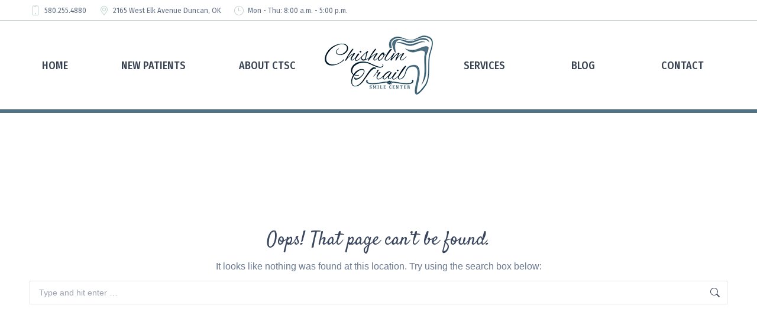

--- FILE ---
content_type: text/html
request_url: https://chisholmtrailsmilecenter.com/author/identiwrite/page/2/
body_size: 12371
content:
<!DOCTYPE html>
<!--[if !(IE 6) | !(IE 7) | !(IE 8)  ]><!-->
<html lang="en-US" class="no-js">
<!--<![endif]-->
<head>
	<meta charset="UTF-8" />
				<meta name="viewport" content="width=device-width, initial-scale=1, maximum-scale=1, user-scalable=0"/>
			<meta name="theme-color" content="#517283"/>	<link rel="profile" href="https://gmpg.org/xfn/11" />
	<meta name='robots' content='noindex, follow' />
	<style>img:is([sizes="auto" i], [sizes^="auto," i]) { contain-intrinsic-size: 3000px 1500px }</style>
	
	<!-- This site is optimized with the Yoast SEO plugin v26.6 - https://yoast.com/wordpress/plugins/seo/ -->
	<title>Page not found - Chisholm Trail</title>
	<meta property="og:locale" content="en_US" />
	<meta property="og:title" content="Page not found - Chisholm Trail" />
	<meta property="og:site_name" content="Chisholm Trail" />
	<script type="application/ld+json" class="yoast-schema-graph">{"@context":"https://schema.org","@graph":[{"@type":"WebSite","@id":"https://chisholmtrailsmilecenter.com/#website","url":"https://chisholmtrailsmilecenter.com/","name":"Chisholm Trail Smile Center","description":"","publisher":{"@id":"https://chisholmtrailsmilecenter.com/#organization"},"potentialAction":[{"@type":"SearchAction","target":{"@type":"EntryPoint","urlTemplate":"https://chisholmtrailsmilecenter.com/?s={search_term_string}"},"query-input":{"@type":"PropertyValueSpecification","valueRequired":true,"valueName":"search_term_string"}}],"inLanguage":"en-US"},{"@type":"Organization","@id":"https://chisholmtrailsmilecenter.com/#organization","name":"Chisholm Trail Smile Center","url":"https://chisholmtrailsmilecenter.com/","logo":{"@type":"ImageObject","inLanguage":"en-US","@id":"https://chisholmtrailsmilecenter.com/#/schema/logo/image/","url":"https://chisholmtrailsmilecenter.com/wp-content/uploads/2021/07/Chisholm-Trail-fav.png","contentUrl":"https://chisholmtrailsmilecenter.com/wp-content/uploads/2021/07/Chisholm-Trail-fav.png","width":183,"height":183,"caption":"Chisholm Trail Smile Center"},"image":{"@id":"https://chisholmtrailsmilecenter.com/#/schema/logo/image/"},"sameAs":["https://www.facebook.com/Chisholm-Trail-Smile-Center-121203785258653/","https://www.pinterest.com/chisholmtrailsmilecenter/"]}]}</script>
	<!-- / Yoast SEO plugin. -->


<link rel='dns-prefetch' href='//fonts.googleapis.com' />
<link rel="alternate" type="application/rss+xml" title="Chisholm Trail &raquo; Feed" href="https://chisholmtrailsmilecenter.com/feed/" />
<script>
window._wpemojiSettings = {"baseUrl":"https:\/\/s.w.org\/images\/core\/emoji\/16.0.1\/72x72\/","ext":".png","svgUrl":"https:\/\/s.w.org\/images\/core\/emoji\/16.0.1\/svg\/","svgExt":".svg","source":{"concatemoji":"https:\/\/chisholmtrailsmilecenter.com\/wp-includes\/js\/wp-emoji-release.min.js"}};
/*! This file is auto-generated */
!function(s,n){var o,i,e;function c(e){try{var t={supportTests:e,timestamp:(new Date).valueOf()};sessionStorage.setItem(o,JSON.stringify(t))}catch(e){}}function p(e,t,n){e.clearRect(0,0,e.canvas.width,e.canvas.height),e.fillText(t,0,0);var t=new Uint32Array(e.getImageData(0,0,e.canvas.width,e.canvas.height).data),a=(e.clearRect(0,0,e.canvas.width,e.canvas.height),e.fillText(n,0,0),new Uint32Array(e.getImageData(0,0,e.canvas.width,e.canvas.height).data));return t.every(function(e,t){return e===a[t]})}function u(e,t){e.clearRect(0,0,e.canvas.width,e.canvas.height),e.fillText(t,0,0);for(var n=e.getImageData(16,16,1,1),a=0;a<n.data.length;a++)if(0!==n.data[a])return!1;return!0}function f(e,t,n,a){switch(t){case"flag":return n(e,"\ud83c\udff3\ufe0f\u200d\u26a7\ufe0f","\ud83c\udff3\ufe0f\u200b\u26a7\ufe0f")?!1:!n(e,"\ud83c\udde8\ud83c\uddf6","\ud83c\udde8\u200b\ud83c\uddf6")&&!n(e,"\ud83c\udff4\udb40\udc67\udb40\udc62\udb40\udc65\udb40\udc6e\udb40\udc67\udb40\udc7f","\ud83c\udff4\u200b\udb40\udc67\u200b\udb40\udc62\u200b\udb40\udc65\u200b\udb40\udc6e\u200b\udb40\udc67\u200b\udb40\udc7f");case"emoji":return!a(e,"\ud83e\udedf")}return!1}function g(e,t,n,a){var r="undefined"!=typeof WorkerGlobalScope&&self instanceof WorkerGlobalScope?new OffscreenCanvas(300,150):s.createElement("canvas"),o=r.getContext("2d",{willReadFrequently:!0}),i=(o.textBaseline="top",o.font="600 32px Arial",{});return e.forEach(function(e){i[e]=t(o,e,n,a)}),i}function t(e){var t=s.createElement("script");t.src=e,t.defer=!0,s.head.appendChild(t)}"undefined"!=typeof Promise&&(o="wpEmojiSettingsSupports",i=["flag","emoji"],n.supports={everything:!0,everythingExceptFlag:!0},e=new Promise(function(e){s.addEventListener("DOMContentLoaded",e,{once:!0})}),new Promise(function(t){var n=function(){try{var e=JSON.parse(sessionStorage.getItem(o));if("object"==typeof e&&"number"==typeof e.timestamp&&(new Date).valueOf()<e.timestamp+604800&&"object"==typeof e.supportTests)return e.supportTests}catch(e){}return null}();if(!n){if("undefined"!=typeof Worker&&"undefined"!=typeof OffscreenCanvas&&"undefined"!=typeof URL&&URL.createObjectURL&&"undefined"!=typeof Blob)try{var e="postMessage("+g.toString()+"("+[JSON.stringify(i),f.toString(),p.toString(),u.toString()].join(",")+"));",a=new Blob([e],{type:"text/javascript"}),r=new Worker(URL.createObjectURL(a),{name:"wpTestEmojiSupports"});return void(r.onmessage=function(e){c(n=e.data),r.terminate(),t(n)})}catch(e){}c(n=g(i,f,p,u))}t(n)}).then(function(e){for(var t in e)n.supports[t]=e[t],n.supports.everything=n.supports.everything&&n.supports[t],"flag"!==t&&(n.supports.everythingExceptFlag=n.supports.everythingExceptFlag&&n.supports[t]);n.supports.everythingExceptFlag=n.supports.everythingExceptFlag&&!n.supports.flag,n.DOMReady=!1,n.readyCallback=function(){n.DOMReady=!0}}).then(function(){return e}).then(function(){var e;n.supports.everything||(n.readyCallback(),(e=n.source||{}).concatemoji?t(e.concatemoji):e.wpemoji&&e.twemoji&&(t(e.twemoji),t(e.wpemoji)))}))}((window,document),window._wpemojiSettings);
</script>
<style id='wp-emoji-styles-inline-css'>

	img.wp-smiley, img.emoji {
		display: inline !important;
		border: none !important;
		box-shadow: none !important;
		height: 1em !important;
		width: 1em !important;
		margin: 0 0.07em !important;
		vertical-align: -0.1em !important;
		background: none !important;
		padding: 0 !important;
	}
</style>
<link rel='stylesheet' id='wp-block-library-css' href='https://chisholmtrailsmilecenter.com/wp-includes/css/dist/block-library/style.min.css' media='all' />
<style id='wp-block-library-theme-inline-css'>
.wp-block-audio :where(figcaption){color:#555;font-size:13px;text-align:center}.is-dark-theme .wp-block-audio :where(figcaption){color:#ffffffa6}.wp-block-audio{margin:0 0 1em}.wp-block-code{border:1px solid #ccc;border-radius:4px;font-family:Menlo,Consolas,monaco,monospace;padding:.8em 1em}.wp-block-embed :where(figcaption){color:#555;font-size:13px;text-align:center}.is-dark-theme .wp-block-embed :where(figcaption){color:#ffffffa6}.wp-block-embed{margin:0 0 1em}.blocks-gallery-caption{color:#555;font-size:13px;text-align:center}.is-dark-theme .blocks-gallery-caption{color:#ffffffa6}:root :where(.wp-block-image figcaption){color:#555;font-size:13px;text-align:center}.is-dark-theme :root :where(.wp-block-image figcaption){color:#ffffffa6}.wp-block-image{margin:0 0 1em}.wp-block-pullquote{border-bottom:4px solid;border-top:4px solid;color:currentColor;margin-bottom:1.75em}.wp-block-pullquote cite,.wp-block-pullquote footer,.wp-block-pullquote__citation{color:currentColor;font-size:.8125em;font-style:normal;text-transform:uppercase}.wp-block-quote{border-left:.25em solid;margin:0 0 1.75em;padding-left:1em}.wp-block-quote cite,.wp-block-quote footer{color:currentColor;font-size:.8125em;font-style:normal;position:relative}.wp-block-quote:where(.has-text-align-right){border-left:none;border-right:.25em solid;padding-left:0;padding-right:1em}.wp-block-quote:where(.has-text-align-center){border:none;padding-left:0}.wp-block-quote.is-large,.wp-block-quote.is-style-large,.wp-block-quote:where(.is-style-plain){border:none}.wp-block-search .wp-block-search__label{font-weight:700}.wp-block-search__button{border:1px solid #ccc;padding:.375em .625em}:where(.wp-block-group.has-background){padding:1.25em 2.375em}.wp-block-separator.has-css-opacity{opacity:.4}.wp-block-separator{border:none;border-bottom:2px solid;margin-left:auto;margin-right:auto}.wp-block-separator.has-alpha-channel-opacity{opacity:1}.wp-block-separator:not(.is-style-wide):not(.is-style-dots){width:100px}.wp-block-separator.has-background:not(.is-style-dots){border-bottom:none;height:1px}.wp-block-separator.has-background:not(.is-style-wide):not(.is-style-dots){height:2px}.wp-block-table{margin:0 0 1em}.wp-block-table td,.wp-block-table th{word-break:normal}.wp-block-table :where(figcaption){color:#555;font-size:13px;text-align:center}.is-dark-theme .wp-block-table :where(figcaption){color:#ffffffa6}.wp-block-video :where(figcaption){color:#555;font-size:13px;text-align:center}.is-dark-theme .wp-block-video :where(figcaption){color:#ffffffa6}.wp-block-video{margin:0 0 1em}:root :where(.wp-block-template-part.has-background){margin-bottom:0;margin-top:0;padding:1.25em 2.375em}
</style>
<style id='classic-theme-styles-inline-css'>
/*! This file is auto-generated */
.wp-block-button__link{color:#fff;background-color:#32373c;border-radius:9999px;box-shadow:none;text-decoration:none;padding:calc(.667em + 2px) calc(1.333em + 2px);font-size:1.125em}.wp-block-file__button{background:#32373c;color:#fff;text-decoration:none}
</style>
<style id='global-styles-inline-css'>
:root{--wp--preset--aspect-ratio--square: 1;--wp--preset--aspect-ratio--4-3: 4/3;--wp--preset--aspect-ratio--3-4: 3/4;--wp--preset--aspect-ratio--3-2: 3/2;--wp--preset--aspect-ratio--2-3: 2/3;--wp--preset--aspect-ratio--16-9: 16/9;--wp--preset--aspect-ratio--9-16: 9/16;--wp--preset--color--black: #000000;--wp--preset--color--cyan-bluish-gray: #abb8c3;--wp--preset--color--white: #FFF;--wp--preset--color--pale-pink: #f78da7;--wp--preset--color--vivid-red: #cf2e2e;--wp--preset--color--luminous-vivid-orange: #ff6900;--wp--preset--color--luminous-vivid-amber: #fcb900;--wp--preset--color--light-green-cyan: #7bdcb5;--wp--preset--color--vivid-green-cyan: #00d084;--wp--preset--color--pale-cyan-blue: #8ed1fc;--wp--preset--color--vivid-cyan-blue: #0693e3;--wp--preset--color--vivid-purple: #9b51e0;--wp--preset--color--accent: #517283;--wp--preset--color--dark-gray: #111;--wp--preset--color--light-gray: #767676;--wp--preset--gradient--vivid-cyan-blue-to-vivid-purple: linear-gradient(135deg,rgba(6,147,227,1) 0%,rgb(155,81,224) 100%);--wp--preset--gradient--light-green-cyan-to-vivid-green-cyan: linear-gradient(135deg,rgb(122,220,180) 0%,rgb(0,208,130) 100%);--wp--preset--gradient--luminous-vivid-amber-to-luminous-vivid-orange: linear-gradient(135deg,rgba(252,185,0,1) 0%,rgba(255,105,0,1) 100%);--wp--preset--gradient--luminous-vivid-orange-to-vivid-red: linear-gradient(135deg,rgba(255,105,0,1) 0%,rgb(207,46,46) 100%);--wp--preset--gradient--very-light-gray-to-cyan-bluish-gray: linear-gradient(135deg,rgb(238,238,238) 0%,rgb(169,184,195) 100%);--wp--preset--gradient--cool-to-warm-spectrum: linear-gradient(135deg,rgb(74,234,220) 0%,rgb(151,120,209) 20%,rgb(207,42,186) 40%,rgb(238,44,130) 60%,rgb(251,105,98) 80%,rgb(254,248,76) 100%);--wp--preset--gradient--blush-light-purple: linear-gradient(135deg,rgb(255,206,236) 0%,rgb(152,150,240) 100%);--wp--preset--gradient--blush-bordeaux: linear-gradient(135deg,rgb(254,205,165) 0%,rgb(254,45,45) 50%,rgb(107,0,62) 100%);--wp--preset--gradient--luminous-dusk: linear-gradient(135deg,rgb(255,203,112) 0%,rgb(199,81,192) 50%,rgb(65,88,208) 100%);--wp--preset--gradient--pale-ocean: linear-gradient(135deg,rgb(255,245,203) 0%,rgb(182,227,212) 50%,rgb(51,167,181) 100%);--wp--preset--gradient--electric-grass: linear-gradient(135deg,rgb(202,248,128) 0%,rgb(113,206,126) 100%);--wp--preset--gradient--midnight: linear-gradient(135deg,rgb(2,3,129) 0%,rgb(40,116,252) 100%);--wp--preset--font-size--small: 13px;--wp--preset--font-size--medium: 20px;--wp--preset--font-size--large: 36px;--wp--preset--font-size--x-large: 42px;--wp--preset--spacing--20: 0.44rem;--wp--preset--spacing--30: 0.67rem;--wp--preset--spacing--40: 1rem;--wp--preset--spacing--50: 1.5rem;--wp--preset--spacing--60: 2.25rem;--wp--preset--spacing--70: 3.38rem;--wp--preset--spacing--80: 5.06rem;--wp--preset--shadow--natural: 6px 6px 9px rgba(0, 0, 0, 0.2);--wp--preset--shadow--deep: 12px 12px 50px rgba(0, 0, 0, 0.4);--wp--preset--shadow--sharp: 6px 6px 0px rgba(0, 0, 0, 0.2);--wp--preset--shadow--outlined: 6px 6px 0px -3px rgba(255, 255, 255, 1), 6px 6px rgba(0, 0, 0, 1);--wp--preset--shadow--crisp: 6px 6px 0px rgba(0, 0, 0, 1);}:where(.is-layout-flex){gap: 0.5em;}:where(.is-layout-grid){gap: 0.5em;}body .is-layout-flex{display: flex;}.is-layout-flex{flex-wrap: wrap;align-items: center;}.is-layout-flex > :is(*, div){margin: 0;}body .is-layout-grid{display: grid;}.is-layout-grid > :is(*, div){margin: 0;}:where(.wp-block-columns.is-layout-flex){gap: 2em;}:where(.wp-block-columns.is-layout-grid){gap: 2em;}:where(.wp-block-post-template.is-layout-flex){gap: 1.25em;}:where(.wp-block-post-template.is-layout-grid){gap: 1.25em;}.has-black-color{color: var(--wp--preset--color--black) !important;}.has-cyan-bluish-gray-color{color: var(--wp--preset--color--cyan-bluish-gray) !important;}.has-white-color{color: var(--wp--preset--color--white) !important;}.has-pale-pink-color{color: var(--wp--preset--color--pale-pink) !important;}.has-vivid-red-color{color: var(--wp--preset--color--vivid-red) !important;}.has-luminous-vivid-orange-color{color: var(--wp--preset--color--luminous-vivid-orange) !important;}.has-luminous-vivid-amber-color{color: var(--wp--preset--color--luminous-vivid-amber) !important;}.has-light-green-cyan-color{color: var(--wp--preset--color--light-green-cyan) !important;}.has-vivid-green-cyan-color{color: var(--wp--preset--color--vivid-green-cyan) !important;}.has-pale-cyan-blue-color{color: var(--wp--preset--color--pale-cyan-blue) !important;}.has-vivid-cyan-blue-color{color: var(--wp--preset--color--vivid-cyan-blue) !important;}.has-vivid-purple-color{color: var(--wp--preset--color--vivid-purple) !important;}.has-black-background-color{background-color: var(--wp--preset--color--black) !important;}.has-cyan-bluish-gray-background-color{background-color: var(--wp--preset--color--cyan-bluish-gray) !important;}.has-white-background-color{background-color: var(--wp--preset--color--white) !important;}.has-pale-pink-background-color{background-color: var(--wp--preset--color--pale-pink) !important;}.has-vivid-red-background-color{background-color: var(--wp--preset--color--vivid-red) !important;}.has-luminous-vivid-orange-background-color{background-color: var(--wp--preset--color--luminous-vivid-orange) !important;}.has-luminous-vivid-amber-background-color{background-color: var(--wp--preset--color--luminous-vivid-amber) !important;}.has-light-green-cyan-background-color{background-color: var(--wp--preset--color--light-green-cyan) !important;}.has-vivid-green-cyan-background-color{background-color: var(--wp--preset--color--vivid-green-cyan) !important;}.has-pale-cyan-blue-background-color{background-color: var(--wp--preset--color--pale-cyan-blue) !important;}.has-vivid-cyan-blue-background-color{background-color: var(--wp--preset--color--vivid-cyan-blue) !important;}.has-vivid-purple-background-color{background-color: var(--wp--preset--color--vivid-purple) !important;}.has-black-border-color{border-color: var(--wp--preset--color--black) !important;}.has-cyan-bluish-gray-border-color{border-color: var(--wp--preset--color--cyan-bluish-gray) !important;}.has-white-border-color{border-color: var(--wp--preset--color--white) !important;}.has-pale-pink-border-color{border-color: var(--wp--preset--color--pale-pink) !important;}.has-vivid-red-border-color{border-color: var(--wp--preset--color--vivid-red) !important;}.has-luminous-vivid-orange-border-color{border-color: var(--wp--preset--color--luminous-vivid-orange) !important;}.has-luminous-vivid-amber-border-color{border-color: var(--wp--preset--color--luminous-vivid-amber) !important;}.has-light-green-cyan-border-color{border-color: var(--wp--preset--color--light-green-cyan) !important;}.has-vivid-green-cyan-border-color{border-color: var(--wp--preset--color--vivid-green-cyan) !important;}.has-pale-cyan-blue-border-color{border-color: var(--wp--preset--color--pale-cyan-blue) !important;}.has-vivid-cyan-blue-border-color{border-color: var(--wp--preset--color--vivid-cyan-blue) !important;}.has-vivid-purple-border-color{border-color: var(--wp--preset--color--vivid-purple) !important;}.has-vivid-cyan-blue-to-vivid-purple-gradient-background{background: var(--wp--preset--gradient--vivid-cyan-blue-to-vivid-purple) !important;}.has-light-green-cyan-to-vivid-green-cyan-gradient-background{background: var(--wp--preset--gradient--light-green-cyan-to-vivid-green-cyan) !important;}.has-luminous-vivid-amber-to-luminous-vivid-orange-gradient-background{background: var(--wp--preset--gradient--luminous-vivid-amber-to-luminous-vivid-orange) !important;}.has-luminous-vivid-orange-to-vivid-red-gradient-background{background: var(--wp--preset--gradient--luminous-vivid-orange-to-vivid-red) !important;}.has-very-light-gray-to-cyan-bluish-gray-gradient-background{background: var(--wp--preset--gradient--very-light-gray-to-cyan-bluish-gray) !important;}.has-cool-to-warm-spectrum-gradient-background{background: var(--wp--preset--gradient--cool-to-warm-spectrum) !important;}.has-blush-light-purple-gradient-background{background: var(--wp--preset--gradient--blush-light-purple) !important;}.has-blush-bordeaux-gradient-background{background: var(--wp--preset--gradient--blush-bordeaux) !important;}.has-luminous-dusk-gradient-background{background: var(--wp--preset--gradient--luminous-dusk) !important;}.has-pale-ocean-gradient-background{background: var(--wp--preset--gradient--pale-ocean) !important;}.has-electric-grass-gradient-background{background: var(--wp--preset--gradient--electric-grass) !important;}.has-midnight-gradient-background{background: var(--wp--preset--gradient--midnight) !important;}.has-small-font-size{font-size: var(--wp--preset--font-size--small) !important;}.has-medium-font-size{font-size: var(--wp--preset--font-size--medium) !important;}.has-large-font-size{font-size: var(--wp--preset--font-size--large) !important;}.has-x-large-font-size{font-size: var(--wp--preset--font-size--x-large) !important;}
:where(.wp-block-post-template.is-layout-flex){gap: 1.25em;}:where(.wp-block-post-template.is-layout-grid){gap: 1.25em;}
:where(.wp-block-columns.is-layout-flex){gap: 2em;}:where(.wp-block-columns.is-layout-grid){gap: 2em;}
:root :where(.wp-block-pullquote){font-size: 1.5em;line-height: 1.6;}
</style>
<link rel='stylesheet' id='rs-plugin-settings-css' href='https://chisholmtrailsmilecenter.com/wp-content/plugins/bk.revslider/public/assets/css/rs6.css' media='all' />
<style id='rs-plugin-settings-inline-css'>
#rs-demo-id {}
</style>
<link rel='stylesheet' id='contact-form-7-css' href='https://chisholmtrailsmilecenter.com/wp-content/plugins/contact-form-7/includes/css/styles.css' media='all' />
<link rel='stylesheet' id='wp-components-css' href='https://chisholmtrailsmilecenter.com/wp-includes/css/dist/components/style.min.css' media='all' />
<link rel='stylesheet' id='godaddy-styles-css' href='https://chisholmtrailsmilecenter.com/wp-content/mu-plugins/vendor/wpex/godaddy-launch/includes/Dependencies/GoDaddy/Styles/build/latest.css' media='all' />
<link rel='stylesheet' id='the7-font-css' href='https://chisholmtrailsmilecenter.com/wp-content/themes/dt-the7/fonts/icomoon-the7-font/icomoon-the7-font.min.css' media='all' />
<link rel='stylesheet' id='the7-awesome-fonts-css' href='https://chisholmtrailsmilecenter.com/wp-content/themes/dt-the7/fonts/FontAwesome/css/all.min.css' media='all' />
<link rel='stylesheet' id='dt-web-fonts-css' href='https://fonts.googleapis.com/css?family=Fira+Sans:400,500,600,700%7CRoboto:400,600,700%7COpen+Sans:400,600,700%7CFira+Sans+Condensed:400,500,600,700%7CSatisfy:400,600,700%7CLora:400,600,700' media='all' />
<link rel='stylesheet' id='dt-main-css' href='https://chisholmtrailsmilecenter.com/wp-content/themes/dt-the7/css/main.min.css' media='all' />
<style id='dt-main-inline-css'>
body #load {
  display: block;
  height: 100%;
  overflow: hidden;
  position: fixed;
  width: 100%;
  z-index: 9901;
  opacity: 1;
  visibility: visible;
  transition: all .35s ease-out;
}
.load-wrap {
  width: 100%;
  height: 100%;
  background-position: center center;
  background-repeat: no-repeat;
  text-align: center;
  display: -ms-flexbox;
  display: -ms-flex;
  display: flex;
  -ms-align-items: center;
  -ms-flex-align: center;
  align-items: center;
  -ms-flex-flow: column wrap;
  flex-flow: column wrap;
  -ms-flex-pack: center;
  -ms-justify-content: center;
  justify-content: center;
}
.load-wrap > svg {
  position: absolute;
  top: 50%;
  left: 50%;
  transform: translate(-50%,-50%);
}
#load {
  background: var(--the7-elementor-beautiful-loading-bg,#ffffff);
  --the7-beautiful-spinner-color2: var(--the7-beautiful-spinner-color,#517283);
}

</style>
<link rel='stylesheet' id='the7-custom-scrollbar-css' href='https://chisholmtrailsmilecenter.com/wp-content/themes/dt-the7/lib/custom-scrollbar/custom-scrollbar.min.css' media='all' />
<link rel='stylesheet' id='the7-wpbakery-css' href='https://chisholmtrailsmilecenter.com/wp-content/themes/dt-the7/css/wpbakery.min.css' media='all' />
<link rel='stylesheet' id='the7-core-css' href='https://chisholmtrailsmilecenter.com/wp-content/plugins/bk.dt-the7-core/assets/css/post-type.min.css' media='all' />
<link rel='stylesheet' id='the7-css-vars-css' href='https://chisholmtrailsmilecenter.com/wp-content/uploads/the7-css/css-vars.css' media='all' />
<link rel='stylesheet' id='dt-custom-css' href='https://chisholmtrailsmilecenter.com/wp-content/uploads/the7-css/custom.css' media='all' />
<link rel='stylesheet' id='dt-media-css' href='https://chisholmtrailsmilecenter.com/wp-content/uploads/the7-css/media.css' media='all' />
<link rel='stylesheet' id='the7-mega-menu-css' href='https://chisholmtrailsmilecenter.com/wp-content/uploads/the7-css/mega-menu.css' media='all' />
<link rel='stylesheet' id='the7-elements-css' href='https://chisholmtrailsmilecenter.com/wp-content/uploads/the7-css/post-type-dynamic.css' media='all' />
<link rel='stylesheet' id='style-css' href='https://chisholmtrailsmilecenter.com/wp-content/themes/dt-the7/style.css' media='all' />
<script src="https://chisholmtrailsmilecenter.com/wp-includes/js/jquery/jquery.min.js" id="jquery-core-js"></script>
<script src="https://chisholmtrailsmilecenter.com/wp-includes/js/jquery/jquery-migrate.min.js" id="jquery-migrate-js"></script>
<script src="https://chisholmtrailsmilecenter.com/wp-content/plugins/bk.revslider/public/assets/js/rbtools.min.js" id="tp-tools-js"></script>
<script src="https://chisholmtrailsmilecenter.com/wp-content/plugins/bk.revslider/public/assets/js/rs6.min.js" id="revmin-js"></script>
<script id="dt-above-fold-js-extra">
var dtLocal = {"themeUrl":"https:\/\/chisholmtrailsmilecenter.com\/wp-content\/themes\/dt-the7","passText":"To view this protected post, enter the password below:","moreButtonText":{"loading":"Loading...","loadMore":"Load more"},"postID":null,"ajaxurl":"https:\/\/chisholmtrailsmilecenter.com\/wp-admin\/admin-ajax.php","REST":{"baseUrl":"https:\/\/chisholmtrailsmilecenter.com\/wp-json\/the7\/v1","endpoints":{"sendMail":"\/send-mail"}},"contactMessages":{"required":"One or more fields have an error. Please check and try again.","terms":"Please accept the privacy policy.","fillTheCaptchaError":"Please, fill the captcha."},"captchaSiteKey":"","ajaxNonce":"059f22aee8","pageData":"","themeSettings":{"smoothScroll":"off","lazyLoading":false,"desktopHeader":{"height":150},"ToggleCaptionEnabled":"disabled","ToggleCaption":"Navigation","floatingHeader":{"showAfter":180,"showMenu":true,"height":130,"logo":{"showLogo":true,"html":"<img class=\" preload-me\" src=\"https:\/\/chisholmtrailsmilecenter.com\/wp-content\/uploads\/2021\/04\/Chisholm-Trail-Dentist-sm-1.png\" srcset=\"https:\/\/chisholmtrailsmilecenter.com\/wp-content\/uploads\/2021\/04\/Chisholm-Trail-Dentist-sm-1.png 183w, https:\/\/chisholmtrailsmilecenter.com\/wp-content\/uploads\/2021\/04\/Chisholm-Trail-Dentist.png 365w\" width=\"183\" height=\"100\"   sizes=\"183px\" alt=\"Chisholm Trail\" \/>","url":"https:\/\/chisholmtrailsmilecenter.com\/"}},"topLine":{"floatingTopLine":{"logo":{"showLogo":false,"html":""}}},"mobileHeader":{"firstSwitchPoint":1100,"secondSwitchPoint":778,"firstSwitchPointHeight":150,"secondSwitchPointHeight":70,"mobileToggleCaptionEnabled":"disabled","mobileToggleCaption":"Menu"},"stickyMobileHeaderFirstSwitch":{"logo":{"html":"<img class=\" preload-me\" src=\"https:\/\/chisholmtrailsmilecenter.com\/wp-content\/uploads\/2021\/04\/Chisholm-Trail-Dentist-sm-1.png\" srcset=\"https:\/\/chisholmtrailsmilecenter.com\/wp-content\/uploads\/2021\/04\/Chisholm-Trail-Dentist-sm-1.png 183w, https:\/\/chisholmtrailsmilecenter.com\/wp-content\/uploads\/2021\/04\/Chisholm-Trail-Dentist.png 365w\" width=\"183\" height=\"100\"   sizes=\"183px\" alt=\"Chisholm Trail\" \/>"}},"stickyMobileHeaderSecondSwitch":{"logo":{"html":"<img class=\" preload-me\" src=\"https:\/\/chisholmtrailsmilecenter.com\/wp-content\/uploads\/2021\/04\/Chisholm-Trail-Dentist-sm-1.png\" srcset=\"https:\/\/chisholmtrailsmilecenter.com\/wp-content\/uploads\/2021\/04\/Chisholm-Trail-Dentist-sm-1.png 183w, https:\/\/chisholmtrailsmilecenter.com\/wp-content\/uploads\/2021\/04\/Chisholm-Trail-Dentist.png 365w\" width=\"183\" height=\"100\"   sizes=\"183px\" alt=\"Chisholm Trail\" \/>"}},"sidebar":{"switchPoint":990},"boxedWidth":"1340px"},"VCMobileScreenWidth":"778"};
var dtShare = {"shareButtonText":{"facebook":"Share on Facebook","twitter":"Share on X","pinterest":"Pin it","linkedin":"Share on Linkedin","whatsapp":"Share on Whatsapp"},"overlayOpacity":"85"};
</script>
<script src="https://chisholmtrailsmilecenter.com/wp-content/themes/dt-the7/js/above-the-fold.min.js" id="dt-above-fold-js"></script>
<script></script><link rel="https://api.w.org/" href="https://chisholmtrailsmilecenter.com/wp-json/" /><link rel="EditURI" type="application/rsd+xml" title="RSD" href="https://chisholmtrailsmilecenter.com/xmlrpc.php?rsd" />
<meta name="generator" content="WordPress 6.8.3" />
<meta name="generator" content="Powered by WPBakery Page Builder - drag and drop page builder for WordPress."/>
<meta name="generator" content="Powered by Slider Revolution 6.4.6 - responsive, Mobile-Friendly Slider Plugin for WordPress with comfortable drag and drop interface." />
<script type="text/javascript" id="the7-loader-script">
document.addEventListener("DOMContentLoaded", function(event) {
	var load = document.getElementById("load");
	if(!load.classList.contains('loader-removed')){
		var removeLoading = setTimeout(function() {
			load.className += " loader-removed";
		}, 300);
	}
});
</script>
		<link rel="icon" href="https://chisholmtrailsmilecenter.com/wp-content/uploads/2021/07/Chisholm-Trail-fav.png" type="image/png" sizes="16x16"/><link rel="icon" href="https://chisholmtrailsmilecenter.com/wp-content/uploads/2021/07/Chisholm-Trail-fav.png" type="image/png" sizes="32x32"/><script type="text/javascript">function setREVStartSize(e){
			//window.requestAnimationFrame(function() {				 
				window.RSIW = window.RSIW===undefined ? window.innerWidth : window.RSIW;	
				window.RSIH = window.RSIH===undefined ? window.innerHeight : window.RSIH;	
				try {								
					var pw = document.getElementById(e.c).parentNode.offsetWidth,
						newh;
					pw = pw===0 || isNaN(pw) ? window.RSIW : pw;
					e.tabw = e.tabw===undefined ? 0 : parseInt(e.tabw);
					e.thumbw = e.thumbw===undefined ? 0 : parseInt(e.thumbw);
					e.tabh = e.tabh===undefined ? 0 : parseInt(e.tabh);
					e.thumbh = e.thumbh===undefined ? 0 : parseInt(e.thumbh);
					e.tabhide = e.tabhide===undefined ? 0 : parseInt(e.tabhide);
					e.thumbhide = e.thumbhide===undefined ? 0 : parseInt(e.thumbhide);
					e.mh = e.mh===undefined || e.mh=="" || e.mh==="auto" ? 0 : parseInt(e.mh,0);		
					if(e.layout==="fullscreen" || e.l==="fullscreen") 						
						newh = Math.max(e.mh,window.RSIH);					
					else{					
						e.gw = Array.isArray(e.gw) ? e.gw : [e.gw];
						for (var i in e.rl) if (e.gw[i]===undefined || e.gw[i]===0) e.gw[i] = e.gw[i-1];					
						e.gh = e.el===undefined || e.el==="" || (Array.isArray(e.el) && e.el.length==0)? e.gh : e.el;
						e.gh = Array.isArray(e.gh) ? e.gh : [e.gh];
						for (var i in e.rl) if (e.gh[i]===undefined || e.gh[i]===0) e.gh[i] = e.gh[i-1];
											
						var nl = new Array(e.rl.length),
							ix = 0,						
							sl;					
						e.tabw = e.tabhide>=pw ? 0 : e.tabw;
						e.thumbw = e.thumbhide>=pw ? 0 : e.thumbw;
						e.tabh = e.tabhide>=pw ? 0 : e.tabh;
						e.thumbh = e.thumbhide>=pw ? 0 : e.thumbh;					
						for (var i in e.rl) nl[i] = e.rl[i]<window.RSIW ? 0 : e.rl[i];
						sl = nl[0];									
						for (var i in nl) if (sl>nl[i] && nl[i]>0) { sl = nl[i]; ix=i;}															
						var m = pw>(e.gw[ix]+e.tabw+e.thumbw) ? 1 : (pw-(e.tabw+e.thumbw)) / (e.gw[ix]);					
						newh =  (e.gh[ix] * m) + (e.tabh + e.thumbh);
					}				
					if(window.rs_init_css===undefined) window.rs_init_css = document.head.appendChild(document.createElement("style"));					
					document.getElementById(e.c).height = newh+"px";
					window.rs_init_css.innerHTML += "#"+e.c+"_wrapper { height: "+newh+"px }";				
				} catch(e){
					console.log("Failure at Presize of Slider:" + e)
				}					   
			//});
		  };</script>
<noscript><style> .wpb_animate_when_almost_visible { opacity: 1; }</style></noscript><style id='the7-custom-inline-css' type='text/css'>
/*Phone number color in contacts on mobile devices*/
.dt-phone *,
.dt-phone:hover *{
color: inherit;
}

.tive-link {
  font-size: 30px !important;
	color: #fff !important;
}

.about-doctor-button {
	background-color: #0a3545 !important;
}

@media screen and (max-width: 1100px) {
.show-device-logo .branding img.mobile-logo, .show-device-logo .mobile-branding img.mobile-logo {

    padding-top: 15px !important;
}
	
	
.tive-link {
    font-size: 20px !important;
}

}

.content-bg-on.classic-layout-list article {
    background-color: #fff !important;
}

.dt-btn.dt-btn-m.dt-btn-submit {
	color: #c2d0d1 !important;
}

#page .widget .dt-form .dt-btn, .widget .dt-form .dt-btn {
	color: #c2d0d1 !important;
}

#fancy-header .fancy-title>span {
    margin-left: 10px !important;
}

.dt-btn.dt-btn-m.dt-btn-submit {
    border: #c2d0d1 solid 1px !important;
}

.wpcf7-submit {
	    border: #c2d0d1 solid 1px !important;
	color: #c2d0d1 !important;
}

.post-template-default .entry-title {
	font-size: 40px !important;
	color: #39465d !important;
	line-height: 60px !important;
	padding-top: 20px !important;
}
</style>
</head>
<body id="the7-body" class="error404 wp-embed-responsive wp-theme-dt-the7 the7-core-ver-2.5.6 dt-responsive-on right-mobile-menu-close-icon ouside-menu-close-icon mobile-hamburger-close-bg-enable mobile-hamburger-close-bg-hover-enable  rotate-medium-mobile-menu-close-icon fade-medium-menu-close-icon srcset-enabled btn-flat custom-btn-color btn-bg-off custom-btn-hover-color phantom-sticky phantom-shadow-decoration phantom-custom-logo-on floating-top-bar sticky-mobile-header top-header first-switch-logo-center first-switch-menu-right second-switch-logo-left second-switch-menu-right right-mobile-menu layzr-loading-on popup-message-style the7-ver-14.0.1.1 dt-fa-compatibility wpb-js-composer js-comp-ver-8.7.2 vc_responsive">
<!-- The7 14.0.1.1 -->
<div id="load" class="spinner-loader">
	<div class="load-wrap"><style type="text/css">
    [class*="the7-spinner-animate-"]{
        animation: spinner-animation 1s cubic-bezier(1,1,1,1) infinite;
        x:46.5px;
        y:40px;
        width:7px;
        height:20px;
        fill:var(--the7-beautiful-spinner-color2);
        opacity: 0.2;
    }
    .the7-spinner-animate-2{
        animation-delay: 0.083s;
    }
    .the7-spinner-animate-3{
        animation-delay: 0.166s;
    }
    .the7-spinner-animate-4{
         animation-delay: 0.25s;
    }
    .the7-spinner-animate-5{
         animation-delay: 0.33s;
    }
    .the7-spinner-animate-6{
         animation-delay: 0.416s;
    }
    .the7-spinner-animate-7{
         animation-delay: 0.5s;
    }
    .the7-spinner-animate-8{
         animation-delay: 0.58s;
    }
    .the7-spinner-animate-9{
         animation-delay: 0.666s;
    }
    .the7-spinner-animate-10{
         animation-delay: 0.75s;
    }
    .the7-spinner-animate-11{
        animation-delay: 0.83s;
    }
    .the7-spinner-animate-12{
        animation-delay: 0.916s;
    }
    @keyframes spinner-animation{
        from {
            opacity: 1;
        }
        to{
            opacity: 0;
        }
    }
</style>
<svg width="75px" height="75px" xmlns="http://www.w3.org/2000/svg" viewBox="0 0 100 100" preserveAspectRatio="xMidYMid">
	<rect class="the7-spinner-animate-1" rx="5" ry="5" transform="rotate(0 50 50) translate(0 -30)"></rect>
	<rect class="the7-spinner-animate-2" rx="5" ry="5" transform="rotate(30 50 50) translate(0 -30)"></rect>
	<rect class="the7-spinner-animate-3" rx="5" ry="5" transform="rotate(60 50 50) translate(0 -30)"></rect>
	<rect class="the7-spinner-animate-4" rx="5" ry="5" transform="rotate(90 50 50) translate(0 -30)"></rect>
	<rect class="the7-spinner-animate-5" rx="5" ry="5" transform="rotate(120 50 50) translate(0 -30)"></rect>
	<rect class="the7-spinner-animate-6" rx="5" ry="5" transform="rotate(150 50 50) translate(0 -30)"></rect>
	<rect class="the7-spinner-animate-7" rx="5" ry="5" transform="rotate(180 50 50) translate(0 -30)"></rect>
	<rect class="the7-spinner-animate-8" rx="5" ry="5" transform="rotate(210 50 50) translate(0 -30)"></rect>
	<rect class="the7-spinner-animate-9" rx="5" ry="5" transform="rotate(240 50 50) translate(0 -30)"></rect>
	<rect class="the7-spinner-animate-10" rx="5" ry="5" transform="rotate(270 50 50) translate(0 -30)"></rect>
	<rect class="the7-spinner-animate-11" rx="5" ry="5" transform="rotate(300 50 50) translate(0 -30)"></rect>
	<rect class="the7-spinner-animate-12" rx="5" ry="5" transform="rotate(330 50 50) translate(0 -30)"></rect>
</svg></div>
</div>
<div id="page" >
	<a class="skip-link screen-reader-text" href="#content">Skip to content</a>

<div class="masthead split-header justify widgets full-width line-decoration shadow-mobile-header-decoration type-9-mobile-menu-icon mobile-menu-icon-bg-on mobile-menu-icon-hover-bg-on dt-parent-menu-clickable show-sub-menu-on-hover show-device-logo show-mobile-logo" >

	<div class="top-bar full-width-line top-bar-line-hide">
	<div class="top-bar-bg" ></div>
	<div class="left-widgets mini-widgets"><a href="tel:+1-580-255-4880" class="mini-contacts phone show-on-desktop in-top-bar-left in-menu-second-switch"><i class="fa-fw icomoon-the7-font-the7-phone-03"></i>580.255.4880</a><a href="https://goo.gl/maps/J4xRESD8LLhnBubu5" class="mini-contacts address show-on-desktop in-top-bar-left in-menu-second-switch"><i class="fa-fw icomoon-the7-font-the7-map-05"></i>2165 West Elk Avenue Duncan, OK</a><span class="mini-contacts clock show-on-desktop in-top-bar-left in-menu-second-switch"><i class="fa-fw icomoon-the7-font-the7-clock-03"></i>Mon - Thu: 8:00 a.m. - 5:00 p.m.</span></div><div class="mini-widgets right-widgets"></div></div>

	<header class="header-bar" role="banner">

		<div class="branding">
	<div id="site-title" class="assistive-text">Chisholm Trail</div>
	<div id="site-description" class="assistive-text"></div>
	<a class="" href="https://chisholmtrailsmilecenter.com/"><img class=" preload-me" src="https://chisholmtrailsmilecenter.com/wp-content/uploads/2021/04/Chisholm-Trail-Dentist-sm-1.png" srcset="https://chisholmtrailsmilecenter.com/wp-content/uploads/2021/04/Chisholm-Trail-Dentist-sm-1.png 183w, https://chisholmtrailsmilecenter.com/wp-content/uploads/2021/04/Chisholm-Trail-Dentist.png 365w" width="183" height="100"   sizes="183px" alt="Chisholm Trail" /><img class="mobile-logo preload-me" src="https://chisholmtrailsmilecenter.com/wp-content/uploads/2021/04/Chisholm-Trail-Dentist-sm-1.png" srcset="https://chisholmtrailsmilecenter.com/wp-content/uploads/2021/04/Chisholm-Trail-Dentist-sm-1.png 183w, https://chisholmtrailsmilecenter.com/wp-content/uploads/2021/04/Chisholm-Trail-Dentist.png 365w" width="183" height="100"   sizes="183px" alt="Chisholm Trail" /></a></div>

		<nav class="navigation">

			<ul id="split_left-menu" class="main-nav underline-decoration upwards-line"><li class="menu-item menu-item-type-post_type menu-item-object-page menu-item-home menu-item-2169 first depth-0"><a href='https://chisholmtrailsmilecenter.com/' data-level='1'><span class="menu-item-text"><span class="menu-text">Home</span></span></a></li> <li class="menu-item menu-item-type-post_type menu-item-object-page menu-item-has-children menu-item-2324 has-children depth-0"><a href='https://chisholmtrailsmilecenter.com/new-patients/' data-level='1' aria-haspopup='true' aria-expanded='false'><span class="menu-item-text"><span class="menu-text">New Patients</span></span></a><ul class="sub-nav level-arrows-on" role="group"><li class="menu-item menu-item-type-post_type menu-item-object-page menu-item-2326 first depth-1"><a href='https://chisholmtrailsmilecenter.com/patient-comfort/' data-level='2'><span class="menu-item-text"><span class="menu-text">Patient Comfort</span></span></a></li> <li class="menu-item menu-item-type-post_type menu-item-object-page menu-item-2281 depth-1"><a href='https://chisholmtrailsmilecenter.com/financial-information/' data-level='2'><span class="menu-item-text"><span class="menu-text">Financial Information</span></span></a></li> <li class="menu-item menu-item-type-post_type menu-item-object-page menu-item-2325 depth-1"><a href='https://chisholmtrailsmilecenter.com/forms/' data-level='2'><span class="menu-item-text"><span class="menu-text">Forms</span></span></a></li> </ul></li> <li class="menu-item menu-item-type-post_type menu-item-object-page menu-item-has-children menu-item-2279 last has-children depth-0"><a href='https://chisholmtrailsmilecenter.com/about-ctsc/' data-level='1' aria-haspopup='true' aria-expanded='false'><span class="menu-item-text"><span class="menu-text">About CTSC</span></span></a><ul class="sub-nav level-arrows-on" role="group"><li class="menu-item menu-item-type-post_type menu-item-object-page menu-item-2280 first depth-1"><a href='https://chisholmtrailsmilecenter.com/about-the-doctor/' data-level='2'><span class="menu-item-text"><span class="menu-text">About the Doctor</span></span></a></li> <li class="menu-item menu-item-type-post_type menu-item-object-page menu-item-2330 depth-1"><a href='https://chisholmtrailsmilecenter.com/about-the-team/' data-level='2'><span class="menu-item-text"><span class="menu-text">About the Team</span></span></a></li> </ul></li> </ul>
			
		</nav>

		<nav class="navigation">

			<ul id="split_right-menu" class="main-nav underline-decoration upwards-line"><li class="menu-item menu-item-type-post_type menu-item-object-page menu-item-has-children menu-item-2276 first has-children depth-0"><a href='https://chisholmtrailsmilecenter.com/services/' data-level='1' aria-haspopup='true' aria-expanded='false'><span class="menu-item-text"><span class="menu-text">Services</span></span></a><ul class="sub-nav level-arrows-on" role="group"><li class="menu-item menu-item-type-post_type menu-item-object-page menu-item-2327 first depth-1"><a href='https://chisholmtrailsmilecenter.com/preventive/' data-level='2'><span class="menu-item-text"><span class="menu-text">Preventive</span></span></a></li> <li class="menu-item menu-item-type-post_type menu-item-object-page menu-item-has-children menu-item-2299 has-children depth-1"><a href='https://chisholmtrailsmilecenter.com/restorative-dentistry/' data-level='2' aria-haspopup='true' aria-expanded='false'><span class="menu-item-text"><span class="menu-text">Restorative</span></span></a><ul class="sub-nav level-arrows-on" role="group"><li class="menu-item menu-item-type-post_type menu-item-object-page menu-item-2297 first depth-2"><a href='https://chisholmtrailsmilecenter.com/tmd-treatment/' data-level='3'><span class="menu-item-text"><span class="menu-text">TMD Treatment</span></span></a></li> <li class="menu-item menu-item-type-post_type menu-item-object-page menu-item-2298 depth-2"><a href='https://chisholmtrailsmilecenter.com/sleep-apnea-snoring/' data-level='3'><span class="menu-item-text"><span class="menu-text">Sleep Apnea &#038; Snoring</span></span></a></li> <li class="menu-item menu-item-type-post_type menu-item-object-page menu-item-2300 depth-2"><a href='https://chisholmtrailsmilecenter.com/full-mouth-reconstruction/' data-level='3'><span class="menu-item-text"><span class="menu-text">Full Mouth Reconstruction</span></span></a></li> <li class="menu-item menu-item-type-post_type menu-item-object-page menu-item-2372 depth-2"><a href='https://chisholmtrailsmilecenter.com/fillings/' data-level='3'><span class="menu-item-text"><span class="menu-text">Fillings</span></span></a></li> <li class="menu-item menu-item-type-post_type menu-item-object-page menu-item-2371 depth-2"><a href='https://chisholmtrailsmilecenter.com/crowns/' data-level='3'><span class="menu-item-text"><span class="menu-text">Crowns</span></span></a></li> <li class="menu-item menu-item-type-post_type menu-item-object-page menu-item-2370 depth-2"><a href='https://chisholmtrailsmilecenter.com/bridges/' data-level='3'><span class="menu-item-text"><span class="menu-text">Bridges</span></span></a></li> <li class="menu-item menu-item-type-post_type menu-item-object-page menu-item-2369 depth-2"><a href='https://chisholmtrailsmilecenter.com/dentures/' data-level='3'><span class="menu-item-text"><span class="menu-text">Dentures</span></span></a></li> <li class="menu-item menu-item-type-post_type menu-item-object-page menu-item-2368 depth-2"><a href='https://chisholmtrailsmilecenter.com/implants/' data-level='3'><span class="menu-item-text"><span class="menu-text">Implants</span></span></a></li> <li class="menu-item menu-item-type-post_type menu-item-object-page menu-item-2367 depth-2"><a href='https://chisholmtrailsmilecenter.com/root-canals/' data-level='3'><span class="menu-item-text"><span class="menu-text">Root Canals</span></span></a></li> <li class="menu-item menu-item-type-post_type menu-item-object-page menu-item-2366 depth-2"><a href='https://chisholmtrailsmilecenter.com/emergency-treatment/' data-level='3'><span class="menu-item-text"><span class="menu-text">Emergency Treatment</span></span></a></li> </ul></li> <li class="menu-item menu-item-type-post_type menu-item-object-page menu-item-has-children menu-item-2365 has-children depth-1"><a href='https://chisholmtrailsmilecenter.com/cosmetic/' data-level='2' aria-haspopup='true' aria-expanded='false'><span class="menu-item-text"><span class="menu-text">Cosmetic</span></span></a><ul class="sub-nav level-arrows-on" role="group"><li class="menu-item menu-item-type-post_type menu-item-object-page menu-item-2364 first depth-2"><a href='https://chisholmtrailsmilecenter.com/teeth-whitening/' data-level='3'><span class="menu-item-text"><span class="menu-text">Teeth Whitening</span></span></a></li> <li class="menu-item menu-item-type-post_type menu-item-object-page menu-item-2363 depth-2"><a href='https://chisholmtrailsmilecenter.com/veneers/' data-level='3'><span class="menu-item-text"><span class="menu-text">Veneers</span></span></a></li> </ul></li> </ul></li> <li class="menu-item menu-item-type-post_type menu-item-object-page menu-item-2277 depth-0"><a href='https://chisholmtrailsmilecenter.com/blog/' data-level='1'><span class="menu-item-text"><span class="menu-text">Blog</span></span></a></li> <li class="menu-item menu-item-type-post_type menu-item-object-page menu-item-2278 last depth-0"><a href='https://chisholmtrailsmilecenter.com/contact/' data-level='1'><span class="menu-item-text"><span class="menu-text">Contact</span></span></a></li> </ul>
			
		</nav>

	</header>

</div>
<div role="navigation" aria-label="Main Menu" class="dt-mobile-header ">
	<div class="dt-close-mobile-menu-icon" aria-label="Close" role="button" tabindex="0"><div class="close-line-wrap"><span class="close-line"></span><span class="close-line"></span><span class="close-line"></span></div></div>	<ul id="mobile-menu" class="mobile-main-nav">
		<li class="menu-item menu-item-type-post_type menu-item-object-page menu-item-home menu-item-2301 first depth-0"><a href='https://chisholmtrailsmilecenter.com/' data-level='1'><span class="menu-item-text"><span class="menu-text">Home</span></span></a></li> <li class="menu-item menu-item-type-post_type menu-item-object-page menu-item-has-children menu-item-2323 has-children depth-0"><a href='https://chisholmtrailsmilecenter.com/new-patients/' data-level='1' aria-haspopup='true' aria-expanded='false'><span class="menu-item-text"><span class="menu-text">New Patients</span></span></a><ul class="sub-nav level-arrows-on" role="group"><li class="menu-item menu-item-type-post_type menu-item-object-page menu-item-2322 first depth-1"><a href='https://chisholmtrailsmilecenter.com/patient-comfort/' data-level='2'><span class="menu-item-text"><span class="menu-text">Patient Comfort</span></span></a></li> <li class="menu-item menu-item-type-post_type menu-item-object-page menu-item-2302 depth-1"><a href='https://chisholmtrailsmilecenter.com/financial-information/' data-level='2'><span class="menu-item-text"><span class="menu-text">Financial Information</span></span></a></li> <li class="menu-item menu-item-type-post_type menu-item-object-page menu-item-2321 depth-1"><a href='https://chisholmtrailsmilecenter.com/forms/' data-level='2'><span class="menu-item-text"><span class="menu-text">Forms</span></span></a></li> </ul></li> <li class="menu-item menu-item-type-post_type menu-item-object-page menu-item-has-children menu-item-2303 has-children depth-0"><a href='https://chisholmtrailsmilecenter.com/about-ctsc/' data-level='1' aria-haspopup='true' aria-expanded='false'><span class="menu-item-text"><span class="menu-text">About CTSC</span></span></a><ul class="sub-nav level-arrows-on" role="group"><li class="menu-item menu-item-type-post_type menu-item-object-page menu-item-2304 first depth-1"><a href='https://chisholmtrailsmilecenter.com/about-the-doctor/' data-level='2'><span class="menu-item-text"><span class="menu-text">About the Doctor</span></span></a></li> <li class="menu-item menu-item-type-post_type menu-item-object-page menu-item-2331 depth-1"><a href='https://chisholmtrailsmilecenter.com/about-the-team/' data-level='2'><span class="menu-item-text"><span class="menu-text">About the Team</span></span></a></li> </ul></li> <li class="menu-item menu-item-type-post_type menu-item-object-page menu-item-has-children menu-item-2305 has-children depth-0"><a href='https://chisholmtrailsmilecenter.com/services/' data-level='1' aria-haspopup='true' aria-expanded='false'><span class="menu-item-text"><span class="menu-text">Services</span></span></a><ul class="sub-nav level-arrows-on" role="group"><li class="menu-item menu-item-type-post_type menu-item-object-page menu-item-2320 first depth-1"><a href='https://chisholmtrailsmilecenter.com/preventive/' data-level='2'><span class="menu-item-text"><span class="menu-text">Preventive</span></span></a></li> <li class="menu-item menu-item-type-post_type menu-item-object-page menu-item-has-children menu-item-2307 has-children depth-1"><a href='https://chisholmtrailsmilecenter.com/restorative-dentistry/' data-level='2' aria-haspopup='true' aria-expanded='false'><span class="menu-item-text"><span class="menu-text">Restorative</span></span></a><ul class="sub-nav level-arrows-on" role="group"><li class="menu-item menu-item-type-post_type menu-item-object-page menu-item-2309 first depth-2"><a href='https://chisholmtrailsmilecenter.com/tmd-treatment/' data-level='3'><span class="menu-item-text"><span class="menu-text">TMD Treatment</span></span></a></li> <li class="menu-item menu-item-type-post_type menu-item-object-page menu-item-2308 depth-2"><a href='https://chisholmtrailsmilecenter.com/sleep-apnea-snoring/' data-level='3'><span class="menu-item-text"><span class="menu-text">Sleep Apnea &#038; Snoring</span></span></a></li> <li class="menu-item menu-item-type-post_type menu-item-object-page menu-item-2306 depth-2"><a href='https://chisholmtrailsmilecenter.com/full-mouth-reconstruction/' data-level='3'><span class="menu-item-text"><span class="menu-text">Full Mouth Reconstruction</span></span></a></li> <li class="menu-item menu-item-type-post_type menu-item-object-page menu-item-2362 depth-2"><a href='https://chisholmtrailsmilecenter.com/fillings/' data-level='3'><span class="menu-item-text"><span class="menu-text">Fillings</span></span></a></li> <li class="menu-item menu-item-type-post_type menu-item-object-page menu-item-2361 depth-2"><a href='https://chisholmtrailsmilecenter.com/crowns/' data-level='3'><span class="menu-item-text"><span class="menu-text">Crowns</span></span></a></li> <li class="menu-item menu-item-type-post_type menu-item-object-page menu-item-2360 depth-2"><a href='https://chisholmtrailsmilecenter.com/bridges/' data-level='3'><span class="menu-item-text"><span class="menu-text">Bridges</span></span></a></li> <li class="menu-item menu-item-type-post_type menu-item-object-page menu-item-2359 depth-2"><a href='https://chisholmtrailsmilecenter.com/dentures/' data-level='3'><span class="menu-item-text"><span class="menu-text">Dentures</span></span></a></li> <li class="menu-item menu-item-type-post_type menu-item-object-page menu-item-2358 depth-2"><a href='https://chisholmtrailsmilecenter.com/implants/' data-level='3'><span class="menu-item-text"><span class="menu-text">Implants</span></span></a></li> <li class="menu-item menu-item-type-post_type menu-item-object-page menu-item-2357 depth-2"><a href='https://chisholmtrailsmilecenter.com/root-canals/' data-level='3'><span class="menu-item-text"><span class="menu-text">Root Canals</span></span></a></li> <li class="menu-item menu-item-type-post_type menu-item-object-page menu-item-2356 depth-2"><a href='https://chisholmtrailsmilecenter.com/emergency-treatment/' data-level='3'><span class="menu-item-text"><span class="menu-text">Emergency Treatment</span></span></a></li> </ul></li> <li class="menu-item menu-item-type-post_type menu-item-object-page menu-item-has-children menu-item-2355 has-children depth-1"><a href='https://chisholmtrailsmilecenter.com/cosmetic/' data-level='2' aria-haspopup='true' aria-expanded='false'><span class="menu-item-text"><span class="menu-text">Cosmetic</span></span></a><ul class="sub-nav level-arrows-on" role="group"><li class="menu-item menu-item-type-post_type menu-item-object-page menu-item-2354 first depth-2"><a href='https://chisholmtrailsmilecenter.com/teeth-whitening/' data-level='3'><span class="menu-item-text"><span class="menu-text">Teeth Whitening</span></span></a></li> <li class="menu-item menu-item-type-post_type menu-item-object-page menu-item-2353 depth-2"><a href='https://chisholmtrailsmilecenter.com/veneers/' data-level='3'><span class="menu-item-text"><span class="menu-text">Veneers</span></span></a></li> </ul></li> </ul></li> <li class="menu-item menu-item-type-post_type menu-item-object-page menu-item-2310 depth-0"><a href='https://chisholmtrailsmilecenter.com/blog/' data-level='1'><span class="menu-item-text"><span class="menu-text">Blog</span></span></a></li> <li class="menu-item menu-item-type-post_type menu-item-object-page menu-item-2311 last depth-0"><a href='https://chisholmtrailsmilecenter.com/contact/' data-level='1'><span class="menu-item-text"><span class="menu-text">Contact</span></span></a></li> 	</ul>
	<div class='mobile-mini-widgets-in-menu'></div>
</div>

		<div class="page-title title-left solid-bg breadcrumbs-bg page-title-responsive-enabled">
			<div class="wf-wrap">

				<div class="page-title-head hgroup"><h1 >Page not found</h1></div><div class="page-title-breadcrumbs"><div class="assistive-text">You are here:</div><ol class="breadcrumbs text-small" itemscope itemtype="https://schema.org/BreadcrumbList"><li itemprop="itemListElement" itemscope itemtype="https://schema.org/ListItem"><a itemprop="item" href="https://chisholmtrailsmilecenter.com/" title="Home"><span itemprop="name">Home</span></a><meta itemprop="position" content="1" /></li><li class="current" itemprop="itemListElement" itemscope itemtype="https://schema.org/ListItem"><span itemprop="name">Error 404</span><meta itemprop="position" content="2" /></li></ol></div>			</div>
		</div>

		

<div id="main" class="sidebar-none sidebar-divider-off">

	
	<div class="main-gradient"></div>
	<div class="wf-wrap">
	<div class="wf-container-main">

	

	<!-- Content -->
	<div id="content" class="content" role="main" style="min-height: 500px; text-align:center">

		<article id="post-0" class="post error404 not-found">

			<h1 class="entry-title">Oops! That page can&rsquo;t be found.</h1><p>It looks like nothing was found at this location. Try using the search box below:</p><form class="searchform" role="search" method="get" action="https://chisholmtrailsmilecenter.com/">
    <label for="the7-search" class="screen-reader-text">Search:</label>
    <input type="text" id="the7-search" class="field searchform-s" name="s" value="" placeholder="Type and hit enter &hellip;" />
    <input type="submit" class="assistive-text searchsubmit" value="Go!" />
    <a href="" class="submit"><svg version="1.1" xmlns="http://www.w3.org/2000/svg" xmlns:xlink="http://www.w3.org/1999/xlink" x="0px" y="0px" viewBox="0 0 16 16" style="enable-background:new 0 0 16 16;" xml:space="preserve"><path d="M11.7,10.3c2.1-2.9,1.5-7-1.4-9.1s-7-1.5-9.1,1.4s-1.5,7,1.4,9.1c2.3,1.7,5.4,1.7,7.7,0h0c0,0,0.1,0.1,0.1,0.1l3.8,3.8c0.4,0.4,1,0.4,1.4,0s0.4-1,0-1.4l-3.8-3.9C11.8,10.4,11.8,10.4,11.7,10.3L11.7,10.3z M12,6.5c0,3-2.5,5.5-5.5,5.5S1,9.5,1,6.5S3.5,1,6.5,1S12,3.5,12,6.5z"/></svg></a>
</form>

		</article><!-- #post-0 .post .error404 .not-found -->

	</div><!-- #content .site-content -->



			</div><!-- .wf-container -->
		</div><!-- .wf-wrap -->

	
	</div><!-- #main -->

	


	<!-- !Footer -->
	<footer id="footer" class="footer solid-bg"  role="contentinfo">

		
<!-- !Bottom-bar -->
<div id="bottom-bar" class="full-width-line logo-left">
    <div class="wf-wrap">
        <div class="wf-container-bottom">

			
                <div class="wf-float-left">

					©2026 Chisholm Trail Smile Center | All Rights Reserved.
                </div>

			
            <div class="wf-float-right">

				<div class="bottom-text-block"><p><a href="https://chisholmtrailsmilecenter.com/wp-content/uploads/2025/02/Terms-and-Conditions.pdf">Terms of Service</a> <a href="https://chisholmtrailsmilecenter.com/wp-content/uploads/2025/02/HIPAA-policy-form.pdf">and Privacy Policy</a><br />
  Website Created By <a href="https://identiwrite.com" target="_blank"><img style="vertical-align: middle; padding: 5px 5px 5px 15px;" src="https://chisholmtrailsmilecenter.com/wp-content/uploads/2021/07/idw-logo-sm.png" height="35px"></a></p>
</div>
            </div>

        </div><!-- .wf-container-bottom -->
    </div><!-- .wf-wrap -->
</div><!-- #bottom-bar -->
	</footer><!-- #footer -->

<a href="#" class="scroll-top"><svg version="1.1" xmlns="http://www.w3.org/2000/svg" xmlns:xlink="http://www.w3.org/1999/xlink" x="0px" y="0px"
	 viewBox="0 0 16 16" style="enable-background:new 0 0 16 16;" xml:space="preserve">
<path d="M11.7,6.3l-3-3C8.5,3.1,8.3,3,8,3c0,0,0,0,0,0C7.7,3,7.5,3.1,7.3,3.3l-3,3c-0.4,0.4-0.4,1,0,1.4c0.4,0.4,1,0.4,1.4,0L7,6.4
	V12c0,0.6,0.4,1,1,1s1-0.4,1-1V6.4l1.3,1.3c0.4,0.4,1,0.4,1.4,0C11.9,7.5,12,7.3,12,7S11.9,6.5,11.7,6.3z"/>
</svg><span class="screen-reader-text">Go to Top</span></a>

</div><!-- #page -->

<script type="speculationrules">
{"prefetch":[{"source":"document","where":{"and":[{"href_matches":"\/*"},{"not":{"href_matches":["\/wp-*.php","\/wp-admin\/*","\/wp-content\/uploads\/*","\/wp-content\/*","\/wp-content\/plugins\/*","\/wp-content\/themes\/dt-the7\/*","\/*\\?(.+)"]}},{"not":{"selector_matches":"a[rel~=\"nofollow\"]"}},{"not":{"selector_matches":".no-prefetch, .no-prefetch a"}}]},"eagerness":"conservative"}]}
</script>
<script src="https://chisholmtrailsmilecenter.com/wp-content/themes/dt-the7/js/main.min.js" id="dt-main-js"></script>
<script src="https://chisholmtrailsmilecenter.com/wp-includes/js/dist/hooks.min.js" id="wp-hooks-js"></script>
<script src="https://chisholmtrailsmilecenter.com/wp-includes/js/dist/i18n.min.js" id="wp-i18n-js"></script>
<script id="wp-i18n-js-after">
wp.i18n.setLocaleData( { 'text direction\u0004ltr': [ 'ltr' ] } );
</script>
<script src="https://chisholmtrailsmilecenter.com/wp-content/plugins/contact-form-7/includes/swv/js/index.js" id="swv-js"></script>
<script id="contact-form-7-js-before">
var wpcf7 = {
    "api": {
        "root": "https:\/\/chisholmtrailsmilecenter.com\/wp-json\/",
        "namespace": "contact-form-7\/v1"
    }
};
</script>
<script src="https://chisholmtrailsmilecenter.com/wp-content/plugins/contact-form-7/includes/js/index.js" id="contact-form-7-js"></script>
<script src="https://chisholmtrailsmilecenter.com/wp-content/themes/dt-the7/js/legacy.min.js" id="dt-legacy-js"></script>
<script src="https://chisholmtrailsmilecenter.com/wp-content/themes/dt-the7/lib/jquery-mousewheel/jquery-mousewheel.min.js" id="jquery-mousewheel-js"></script>
<script src="https://chisholmtrailsmilecenter.com/wp-content/themes/dt-the7/lib/custom-scrollbar/custom-scrollbar.min.js" id="the7-custom-scrollbar-js"></script>
<script></script>
<div class="pswp" tabindex="-1" role="dialog" aria-hidden="true">
	<div class="pswp__bg"></div>
	<div class="pswp__scroll-wrap">
		<div class="pswp__container">
			<div class="pswp__item"></div>
			<div class="pswp__item"></div>
			<div class="pswp__item"></div>
		</div>
		<div class="pswp__ui pswp__ui--hidden">
			<div class="pswp__top-bar">
				<div class="pswp__counter"></div>
				<button class="pswp__button pswp__button--close" title="Close (Esc)" aria-label="Close (Esc)"></button>
				<button class="pswp__button pswp__button--share" title="Share" aria-label="Share"></button>
				<button class="pswp__button pswp__button--fs" title="Toggle fullscreen" aria-label="Toggle fullscreen"></button>
				<button class="pswp__button pswp__button--zoom" title="Zoom in/out" aria-label="Zoom in/out"></button>
				<div class="pswp__preloader">
					<div class="pswp__preloader__icn">
						<div class="pswp__preloader__cut">
							<div class="pswp__preloader__donut"></div>
						</div>
					</div>
				</div>
			</div>
			<div class="pswp__share-modal pswp__share-modal--hidden pswp__single-tap">
				<div class="pswp__share-tooltip"></div> 
			</div>
			<button class="pswp__button pswp__button--arrow--left" title="Previous (arrow left)" aria-label="Previous (arrow left)">
			</button>
			<button class="pswp__button pswp__button--arrow--right" title="Next (arrow right)" aria-label="Next (arrow right)">
			</button>
			<div class="pswp__caption">
				<div class="pswp__caption__center"></div>
			</div>
		</div>
	</div>
</div>
</body>
</html>

<!--Generated by Endurance Page Cache-->